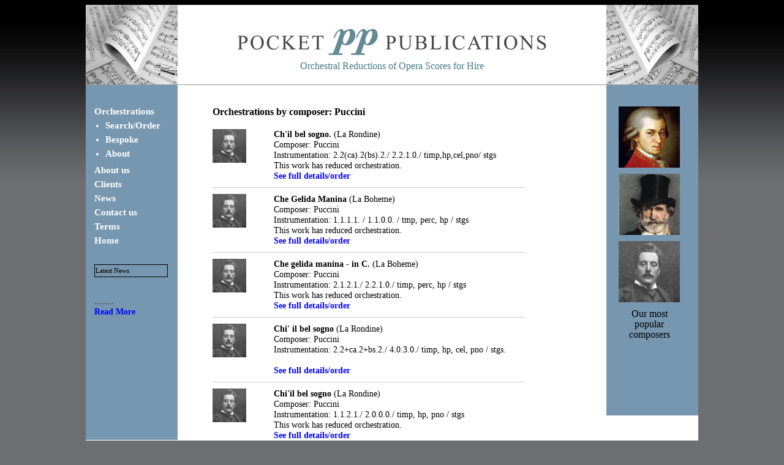

--- FILE ---
content_type: text/html; charset=UTF-8
request_url: https://pocket-publications.com/orchestrations/summary_show.php?searchtype=COM&ComposerID=4085&page=18
body_size: 2175
content:
<!DOCTYPE HTML PUBLIC "-//W3C//DTD HTML 4.01 Transitional//EN"
"http://www.w3.org/TR/html4/loose.dtd">
<head>
<meta name="ROBOTS" content="ALL">
<meta name="google-site-verification" content="-lYvIsalVvzZW150qtqXARyzhlTNQtcRZDvosrZmRwI">
<meta name="REVISIT-AFTER" content="10 DAYS">
<meta name="distribution" content="global">
<meta http-equiv="EXPIRES" content="0">
<meta name="AUTHOR" content="www.salixmc.com">
<meta name="COPYRIGHT" content="Copyright (c) 2010">
<meta name="Description" content="Pocket Publications Orchestral Reductions of Opera Scores for Hire">
<meta name="keywords" content="Pocket Publications Orchestral Reductions of Opera Scores for Hire. Tony Burke. LSO, RPO, Philharmonia Orchestra, BBCSO, BBCCO, Halle, Manchester Camerata, Chamber Orchestra of Wales, Orchestra Viva, English Sinfonia, Opera Holland Park, Dorset Opera, Bath Opera, Warwick University Opera, Mid-Wales Opera, Clonter, Scottish Opera, Candlelight Opera, British Youth Opera">
<link rel="stylesheet" type="text/css" href="/css_and_pres/pp_css.css">
<meta http-equiv="Content-Type" content="text/html; charset=utf-8">
<title>Pocket Publications</title>
</head>
<body>
<div class="main_container">

<link rel="stylesheet" type="text/css" href="../css_and_pres/pp_css.css">

<div class="header_container">

<div class="left_header"><img src="../css_and_pres/header_images/left_header.png" alt="Pocket Publications" width="150" height="130" /></div>
<div class="mid_header_container ">


<div class="logo_holder">
<a href="../index.php"><img src="../css_and_pres/logo.png" alt="Pocket Publications" width="510" height="50" border="0" /></a></div>

<div class="tag_line">
Orchestral Reductions of Opera Scores for Hire
</div>


</div>

<div class="right_header"><img src="../css_and_pres/header_images/right_header.png" alt="Pocket Publications" width="150" height="130" /></div>

</div>    
<div class="content_container">
<div class="left_menu">
<div class="actual_menu">
  <ul>
    <li>
      Orchestrations
      <ul>
        <li><a href="../orchestrations/orch_master.php">Search/Order</a></li>
        <li><a href="../bespoke/bespoke_master.php">Bespoke</a></li>
        <li><a href="../pages/about_orch.php">About</a></li>
      </ul>
      <li><a href="../pages/about_us.php">About us</a></li>
      <li><a href="../pages/clients.php">Clients</a></li>
      <li><a href="../pages/news.php">News</a></li>
      <li><a href="../pages/contact.php">Contact us</a></li>
      <li><a href="../pages/terms.php">Terms</a></li>
      <li><a href="../index.php">Home</a></li>
    </li>
  </ul>
</div>
<div class="news_container">
<div class="latest">Latest News</div><p>

 <strong></strong><br>  ........ <a href="../pages/news.php"><br />
 Read More</a></div>

</div>
<div class="main_middle_content_container">
<div class="page_text">

<span class="title-suffix">Orchestrations</span>

<span class="title-suffix">Puccini</span><h1>Orchestrations by composer: Puccini</h1><p><div class='summary_details_show'><div class='lil_pic_of_composer'><img src='../composer_images/small_composer_thumbmaker.php?picname=puccini.jpg'></div><div class='text_in_summary'><strong>Ch'il bel sogno. </strong>(La Rondine)<br>Composer: Puccini<br>Instrumentation: 2.2(ca).2(bs).2./ 2.2.1.0./ timp,hp,cel,pno/ stgs<br>This work has reduced orchestration. <br><a href='full_show.php?id=13895'>See full details/order</a></div></div><div class='summary_details_show'><div class='lil_pic_of_composer'><img src='../composer_images/small_composer_thumbmaker.php?picname=puccini.jpg'></div><div class='text_in_summary'><strong>Che Gelida Manina </strong>(La Boheme)<br>Composer: Puccini<br>Instrumentation: 1.1.1.1. / 1.1.0.0. / tmp, perc, hp / stgs<br>This work has reduced orchestration. <br><a href='full_show.php?id=15108'>See full details/order</a></div></div><div class='summary_details_show'><div class='lil_pic_of_composer'><img src='../composer_images/small_composer_thumbmaker.php?picname=puccini.jpg'></div><div class='text_in_summary'><strong>Che gelida manina - in C. </strong>(La Boheme)<br>Composer: Puccini<br>Instrumentation: 2.1.2.1./ 2.2.1.0./ timp, perc, hp / stgs<br>This work has reduced orchestration. <br><a href='full_show.php?id=7853'>See full details/order</a></div></div><div class='summary_details_show'><div class='lil_pic_of_composer'><img src='../composer_images/small_composer_thumbmaker.php?picname=puccini.jpg'></div><div class='text_in_summary'><strong>Chi' il bel sogno </strong>(La Rondine)<br>Composer: Puccini<br>Instrumentation: 2.2+ca.2+bs.2./ 4.0.3.0./ timp, hp, cel, pno / stgs.<br> <br><a href='full_show.php?id=7865'>See full details/order</a></div></div><div class='summary_details_show'><div class='lil_pic_of_composer'><img src='../composer_images/small_composer_thumbmaker.php?picname=puccini.jpg'></div><div class='text_in_summary'><strong>Chi'il bel sogno </strong>(La Rondine)<br>Composer: Puccini<br>Instrumentation: 1.1.2.1./ 2.0.0.0./ timp, hp, pno / stgs<br>This work has reduced orchestration. <br><a href='full_show.php?id=7867'>See full details/order</a></div></div><div class='summary_details_show'><div class='lil_pic_of_composer'><img src='../composer_images/small_composer_thumbmaker.php?picname=puccini.jpg'></div><div class='text_in_summary'><strong>Chi'il bel sogno </strong>(La Rondine)<br>Composer: Puccini<br>Instrumentation: string quartet.<br>This work has reduced orchestration. <br><a href='full_show.php?id=7868'>See full details/order</a></div></div><div class='summary_details_show'><div class='lil_pic_of_composer'><img src='../composer_images/small_composer_thumbmaker.php?picname=puccini.jpg'></div><div class='text_in_summary'><strong>Chi'il bel sogno </strong>(La Rondine)<br>Composer: Puccini<br>Instrumentation: 1.1.1.1./ 1.1.0.0./ timp,hp,pno/ stgs.<br>This work has reduced orchestration. <br><a href='full_show.php?id=12835'>See full details/order</a></div></div><div class='summary_details_show'><div class='lil_pic_of_composer'><img src='../composer_images/small_composer_thumbmaker.php?picname=puccini.jpg'></div><div class='text_in_summary'><strong>Chrisantemi </strong><br>Composer: Puccini<br>Instrumentation: strings only<br> <br><a href='full_show.php?id=12364'>See full details/order</a></div></div><div class='summary_details_show'><div class='lil_pic_of_composer'><img src='../composer_images/small_composer_thumbmaker.php?picname=puccini.jpg'></div><div class='text_in_summary'><strong>Come e lunga l'attesa! ...Presto su Mario (Act III Finale) </strong>(Tosca)<br>Composer: Puccini<br>Instrumentation: 3(p).2+ca.2+bs.2+contra/ 4.3.3+1.0./ timp,perc,hp/ stgs<br> <br><a href='full_show.php?id=14430'>See full details/order</a></div></div><div class='summary_details_show'><div class='lil_pic_of_composer'><img src='../composer_images/small_composer_thumbmaker.php?picname=puccini.jpg'></div><div class='text_in_summary'><strong>Del primo piano, si, straniero </strong><br>Composer: Puccini<br> <br><a href='full_show.php?id=8158'>See full details/order</a></div></div><p><br style='clear:both;' /><a href="/orchestrations/summary_show.php?searchtype=COM&ComposerID=4085&page=17">Prev</a> | <a href="/orchestrations/summary_show.php?searchtype=COM&ComposerID=4085&page=1">1</a> | <a href="/orchestrations/summary_show.php?searchtype=COM&ComposerID=4085&page=2">2</a> | <a href="/orchestrations/summary_show.php?searchtype=COM&ComposerID=4085&page=3">3</a> | <a href="/orchestrations/summary_show.php?searchtype=COM&ComposerID=4085&page=4">4</a> | <a href="/orchestrations/summary_show.php?searchtype=COM&ComposerID=4085&page=5">5</a> | <a href="/orchestrations/summary_show.php?searchtype=COM&ComposerID=4085&page=6">6</a> | <a href="/orchestrations/summary_show.php?searchtype=COM&ComposerID=4085&page=7">7</a> | <a href="/orchestrations/summary_show.php?searchtype=COM&ComposerID=4085&page=8">8</a> | <a href="/orchestrations/summary_show.php?searchtype=COM&ComposerID=4085&page=9">9</a> | <a href="/orchestrations/summary_show.php?searchtype=COM&ComposerID=4085&page=10">10</a> | <a href="/orchestrations/summary_show.php?searchtype=COM&ComposerID=4085&page=11">11</a> | <a href="/orchestrations/summary_show.php?searchtype=COM&ComposerID=4085&page=12">12</a> | <a href="/orchestrations/summary_show.php?searchtype=COM&ComposerID=4085&page=13">13</a> | <a href="/orchestrations/summary_show.php?searchtype=COM&ComposerID=4085&page=14">14</a> | <a href="/orchestrations/summary_show.php?searchtype=COM&ComposerID=4085&page=15">15</a> | <a href="/orchestrations/summary_show.php?searchtype=COM&ComposerID=4085&page=16">16</a> | <a href="/orchestrations/summary_show.php?searchtype=COM&ComposerID=4085&page=17">17</a> |  18 | <a href="/orchestrations/summary_show.php?searchtype=COM&ComposerID=4085&page=19">19</a> | <a href="/orchestrations/summary_show.php?searchtype=COM&ComposerID=4085&page=20">20</a> | <a href="/orchestrations/summary_show.php?searchtype=COM&ComposerID=4085&page=21">21</a> | <a href="/orchestrations/summary_show.php?searchtype=COM&ComposerID=4085&page=22">22</a> | <a href="/orchestrations/summary_show.php?searchtype=COM&ComposerID=4085&page=23">23</a> | <a href="/orchestrations/summary_show.php?searchtype=COM&ComposerID=4085&page=24">24</a> | <a href="/orchestrations/summary_show.php?searchtype=COM&ComposerID=4085&page=25">25</a> | <a href="/orchestrations/summary_show.php?searchtype=COM&ComposerID=4085&page=26">26</a> | <a href="/orchestrations/summary_show.php?searchtype=COM&ComposerID=4085&page=27">27</a> | <a href="/orchestrations/summary_show.php?searchtype=COM&ComposerID=4085&page=28">28</a> | <a href="/orchestrations/summary_show.php?searchtype=COM&ComposerID=4085&page=19">Next</a> 
</div>
</div>
<div class="right_strip">


<div class="composer_container"><a href="../orchestrations/summary_show.php?searchtype=COM&amp;ComposerID=4735" title="Mozart"><img src="../decorative_images/mozart.jpg" alt="Mozart" width="100" height="100" border="0" /></a></div>
<div class="composer_container"><a href="../orchestrations/summary_show.php?searchtype=COM&amp;ComposerID=4083" title="Verdi"><img src="../decorative_images/verdi.jpg" alt="Verdi" width="100" height="100" border="0" /></a></div>
<div class="composer_container"><a href="../orchestrations/summary_show.php?searchtype=COM&amp;ComposerID=4085" title="Puccini"><img src="../decorative_images/puccini.jpg" alt="Puccini" width="100" height="100" border="0" /></a></div>
<div class="composer_container">Our most popular<br /> 
composers</div>
</div>

    
</div>            
<div style="clear: both">
</div><!--end main_container-->
<div class="footer_container">

<div class="left_footer"></div>

<div class="mid_footer_container">
  <div align="center"><a href="../index.php"><img src="../css_and_pres/footerlogo.png" alt="Pocket Publications" width="210" height="21" border="0" /></a></div>
</div>

<div class="right_footer"></div>

</div>
</div>





<div class="cookie"><p><a href="../pages/show_terms.php?cid=cookies">EU Privacy Directive (cookies)</a></div>



<script type="text/javascript">


  var _gaq = _gaq || [];
  _gaq.push(['_setAccount', 'UA-19373278-1']);
  _gaq.push(['_trackPageview']);

  (function() {
    var ga = document.createElement('script'); ga.type = 'text/javascript'; ga.async = true;
    ga.src = ('https:' == document.location.protocol ? 'https://ssl' : 'http://www') + '.google-analytics.com/ga.js';
    var s = document.getElementsByTagName('script')[0]; s.parentNode.insertBefore(ga, s);
  })();

</script>
<script src="https://cdnjs.cloudflare.com/ajax/libs/jquery/3.4.1/jquery.min.js" integrity="sha256-CSXorXvZcTkaix6Yvo6HppcZGetbYMGWSFlBw8HfCJo=" crossorigin="anonymous"></script>
<script src="/js/site.js"></script>

</body>
</html>